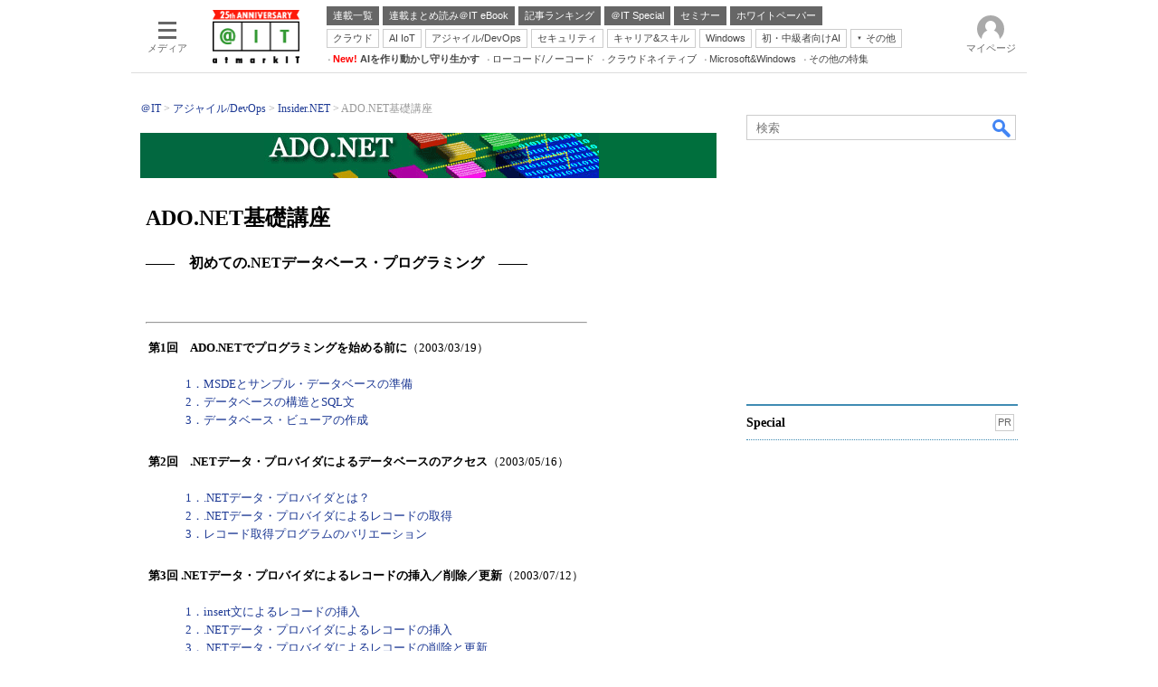

--- FILE ---
content_type: text/html
request_url: https://atmarkit.itmedia.co.jp/ait/subtop/features/da/dt_adonet_index.html
body_size: 50
content:
<html><head>
<meta http-equiv="refresh" content="0;URL=/ait/subtop/features/dotnet/adonet_index.html">
<title></title>
</head><body></body></html>


--- FILE ---
content_type: text/css
request_url: https://www.itmedia.co.jp/css/ait/subtop.css?202407011332
body_size: 3118
content:
@import url('/css/subtop.css');
.colBoxCalendar0 {
display:none;
}
.colBox .colBoxHead {
width:auto;
height:auto;
overflow:hidden;
}
.dir-features .colBox .colBoxHead h2 {
padding:0 10px 0 5px;
}
#subtopDescription {
display:none;
}
#subtopContents .colBoxIcon a{
margin:0 5px 7px 0;
}
#masterSub {
box-sizing:content-box;
}
#masterSub .colBox .colBoxIcon a {
margin:0 5px 4px 0;
}
.colBoxRecommend .colBoxIcon p,
.colBoxGyomuNewAllArticle .colBoxIcon p,
.colBoxGyomNetVbArticle .colBoxIcon p {
float:left;
border:1px solid #CCC;
margin:0 5px 3px 0;
}
.dir-features #subtopDescription {
display:block;
padding:15px 0;
margin-bottom:0;
}
.colBoxPastArticle .colBoxIndex {
margin-bottom:5px;
}
.colBoxRecommend .colBoxIcon img {
width:80px;
height:60px;
}
#masterMain .colBox {
margin-bottom:15px;
}
#masterMainRight .colBoxPageLink {
margin:0 0 10px 0;
}
#masterMain .colBoxNewsArtList .colBoxPageLink {
position:absolute;
top:10px;
margin:0;
padding:0;
font-size:0;
line-height:0;
right:0;
width:40px;
height:15px;
}
#masterMain .colBoxNewsArtList .colBoxPageLink {
display:block;
}
#masterMain .colBoxNewsArtList .colBoxPageLink a {
width:40px;
height:15px;
line-height:15px;
display:block;
opacity:0.3;
}
#masterMain .colBoxNewsArtList .colBoxPageLink a:hover {
opacity:0.5;
}
#masterMain .colBoxNewsArtList .colBoxPageLink a:before {
content:'\4E00\89A7';
background:url(https://image.itmedia.co.jp/ait/images/reborn_linkArrow.gif) no-repeat 26px 1px;
width:40px;
display:block;
font-size:12px;
line-height:15px;
text-align:left;
color:#000;
top:1px;
/*left:-40px;*/
position:absolute;
}
#masterMain .colBoxNewsArtList .colBoxPageLink a:after {
/*height:15px;
color:#000;
top:2px;
right:0px;
left:-13px;
display:block;*/
}
#masterMain .colBoxNewsArtList .colBoxPageLink a:after {
background-image:none;
}
.dir-features .colBox {
margin-bottom:15px;
}
/*---------------------------------------------------------------------*/
/* Windows Server Insider */
/*---------------------------------------------------------------------*/
.colBoxCopy {
padding:7px;
}
.colBoxCopy .colBoxTitle h3 {
font-size:14px;
line-height:20px;
}
.colBoxCopy .colBoxIcon a {
float:none;
border:none;
}
.colBoxManga .colBoxIcon img {
width:40px;
height:30px;
}
.colBoxManga .colBoxTitle h3 {
font-size:13px;
line-height:18px;
}
.colBoxWinTeibanArticle .colBoxIndex {
margin-bottom:10px;
}
.colBoxWinTeibanArticle .colBoxTitle h3 {
font-size:13px;
line-height:18px;
}
.colBoxAitRelated .colBoxTitle h3,
.colBoxDBRecommendContents .colBoxTitle h3 {
font-size:13px;
line-height:18px;
}
.colBoxAitRelated .colBoxIcon img,
.colBoxDBRecommendContents .colBoxIcon img {
width:40px;
height:30px;
}
.colBoxAitRelated .colBoxIndex,
.colBoxDBRecommendContent .colBoxIndex {
margin-bottom:10px;
}
.colBoxWinTeibanArticle .colBoxIcon img {
width:40px;
height:30px;
}
/*
.colBoxDAAnnounce {
margin-bottom:15px;
padding:10px;
border-radius:5px;
-webkit-border-radius:5px;
-moz-border-radius:5px;
background:#F3F3F3;
background:-webkit-gradient(linear, left top, left bottom, color-stop(0%,#E5E5E5), color-stop(100%,white));
background:-moz-linear-gradient(top,  #E5E5E5 0%, white 100%);
filter:progid:DXImageTransform.Microsoft.gradient( startColorstr='#e5e5e5', endColorstr='#ffffff',GradientType=0 );
box-shadow:0 1px 5px 0 #DDD;
border:1px solid #CCC;
}
*/
.colBoxPastArticle h3 {
font-size:12px;
line-height:16px;
}
.colBoxPastArticle .colBoxDate {
font-weight:normal;
}
.colBoxPastArticle .colBoxIcon img {
width:40px;
height:30px;
}
/*---------------------------------------------------------------------*/
/*　業務アプリInsider */
/*---------------------------------------------------------------------*/
.selectTwit {
position:relative;
margin-bottom:20px;
}
.twitRssIndex {
position:absolute;
top:5px;
right:5px;
z-index:100;
text-align:right;
}
.twtr-ft {
height:10px;
visibility:hidden;
}
.twitRssSide {
position:relative;
top:-411px;
right:1px;
z-index:100;
text-align:right;
}
.colBoxGyoumuPageLink {
background:#FFF;
border:2px solid #096338;
}
.colBoxGyoumuPageLink ul li {
float:left;
background:none;
margin-top:5px;
}
#colBoxGyoumuCheatSheet .colBoxInner {
text-align:center;
}
#colBoxGyoumuCheatSheet .colBoxIcon a {
float:none;
border:none;
}
#colBoxGyoumuCheatSheet .colBoxIcon img {
border:1px solid #ccc;
}
#colBoxGyoumuCheatSheet .colBoxTitle {
text-align:left;
}
#colBoxGyoumuCheatSheet h3 {
font-size:12px;
line-height:16px;
margin-top:3px;
}
#colBoxTwInsider {
height:425px;
}
.colBoxDotnetRank .resetDate,
.colBoxDotnetRankDotnet .resetDate,
.colBoxDotnetTeibanRensai .resetDate,
.colBoxDotnetGyomuRank .resetDate,
.colBoxDotnetGyomuRankWinRT .resetDate,
.colBoxDotnetGyomuDALeftColumn .resetDate {
margin:5px 0;
color:#FA3737;
font-weight:bold;
font-size:12px;
line-height:14px;
}
.colBoxGyomuTwitterLeft {
float:left;
}
.colBoxGyomuTwitterRight {
float:right;
}
.colBoxGyomuTwitterLeft iframe,
.colBoxGyomuTwitterRight iframe {
width:303px !important;
}
.colBoxGyomuTwitterLeft .twWidgetFollowBtn,
.colBoxGyomuTwitterRight .twWidgetFollowBtn {
position:absolute;
top:-3px;
right:0;
font-size:10px;
line-height:14px;
}
.colBoxGyomuTwitterLeft .twWidgetFollowBtn a,
.colBoxGyomuTwitterRight .twWidgetFollowBtn a{
display:block;
background:whiteSmoke;
background:-webkit-gradient(linear, left top, left bottom, from(white), to(#EEE));
background:-moz-linear-gradient(top, white, #EEE);
background:linear-gradient(top, white 100%,#EEE 100%);
filter:progid:DXImageTransform.Microsoft.gradient( startColorstr='#ffffff', endColorstr='#EEEEEE',GradientType=0 );
background-image:ms-linear-gradient(top, white, #EEE);
color:black;
padding:3px 4px;
border:1px solid #C9C6C6;
width:61px;
text-decoration:none;
font-size:10px;
} 
.colBoxGyomuTwitterLeft .twWidgetFollowBtn a:hover,
.colBoxGyomuTwitterRight .twWidgetFollowBtn a:hover{
background:#EEE;
filter:progid:DXImageTransform.Microsoft.gradient( startColorstr='#EEEEEE', endColorstr='#EEEEEE',GradientType=0 );
text-decoration:none;
}
#masterMain .colBoxGyomuTwitterLeft .colBoxHead h2,
#masterMain .colBoxGyomuTwitterRight .colBoxHead h2 {
font-size:12px;
line-height:15px;
}
/*---------------------------------------------------------------------*/
/* Smart&Social */
/*---------------------------------------------------------------------*/
/*---------------------------------------------------------------------*/
/*  Database Expert */
/*---------------------------------------------------------------------*/
.colBoxSqlServerDev .colBoxIndex{
margin:0 0 10px 0;
}
.colBoxSqlServerDev .colBoxIcon img {
width:40px;
height:30px;
}
.colBoxSqlServerDev .colBoxTitle h3 {
font-size:11px;
line-height:18px;
}
/*---------------------------------------------------------------------*/
/* Newsバックナンバー */
/*---------------------------------------------------------------------*/
.colBoxYearIndex ul li {
display:block;
float:left;
margin-right:30px;
}
.colBoxNewsBacknumber {
margin-top:35px;
}
.colBoxNewsBacknumber .colBoxTitle h3 {
background:url(https://image.itmedia.co.jp/ait/images/ulli_triangle0.gif) no-repeat 0 5px;
padding:0 0 0 10px;
font-size:13px;
line-height:20px;
}
.colBoxNewsBacknumber ul {
list-style:none;
margin:0 0 20px;
padding:0;
}
.colBoxNewsBacknumber ul li {
font-size:13px;
line-height:22px;
padding:0 0 0 15px;
background:url(https://image.itmedia.co.jp/ait/images/ulli_triangle0.gif) no-repeat 3px 5px;
}
.colBoxYearIndex .year2011,
.colBoxYearIndex .year2010,
.colBoxYearIndex .year2009,
.colBoxYearIndex .year2008,
.colBoxYearIndex .year2007,
.colBoxYearIndex .year2006,
.colBoxYearIndex .year2005,
.colBoxYearIndex .year2004 {
display:none;
}
/*---------------------------------------------------------------------*/
/* バックナンバー */
/*---------------------------------------------------------------------*/
.colBoxButtons .colBoxUlist ul li {
background:none;
padding:4px 8px;
}
.colBoxButtons .colBoxUlist ul .active {
background-color:#393;
}
.colBoxBacknumber .colBoxUlist ul li {
background:none;
padding:0;
}
/*---------------------------------------------------------------------*/
/*  HTML + UX */
/*---------------------------------------------------------------------*/
#designLink {
position:absolute;
top:-77px;
left:475px;
display:block;
}
#designLink a {
display:block;
width:160px;
height:60px;
text-indent:-9999px;
background:url(https://image.itmedia.co.jp/ait/images/design_link_btn.gif) no-repeat 0 0;
}
#designLink a:hover {
background:url(https://image.itmedia.co.jp/ait/images/design_link_btn.gif) no-repeat 0 -60px;
}
/*---------------------------------------------------------------------*/
/* reborn */
/*---------------------------------------------------------------------*/
#masterMainLeft {
float:left;
width:200px;
}
#masterMainLeft .colBoxOuter {
padding-right:0;
}
#masterMainRight {
float:right;
width:422px;
}
#subtopContents {
position:relative;
}
#masterMain {}
#subtopTitleWrap {
margin-bottom:0;
margin-top:20px;
}
#subtopTitleWrapInner {
padding:0 0 15px;
}
#masterMain .colBoxFeatures .colBoxIcon img,
#masterMain .colBoxTopstories .colBoxIcon img {
border:1px solid #CCC;
margin:0 7px 5px 0;
}
.colBoxRecommend .colBoxDescription {
margin-bottom:8px;
}
.colBoxFeaturesPattern1 .colBoxInner,
.colBoxFeaturesPattern2 .colBoxInner,
.colBoxFeaturesPattern3 .colBoxInner,
.colBoxFeaturesPattern4 .colBoxInner {}
.colBoxFeaturesPattern1 .colBoxIcon a,
.colBoxFeaturesPattern2 .colBoxIcon a,
.colBoxFeaturesPattern3 .colBoxIcon a,
.colBoxFeaturesPattern4 .colBoxIcon a {
max-width:100%;
overflow:hidden;
}
#masterMain .colBoxFeatures .colBoxOuter,
#masterMain .colBoxNewsFeature .colBoxOuter,
#masterMain .colBoxFeaturesPattern1 .colBoxOuter,
#masterMain .colBoxFeaturesPattern2 .colBoxOuter,
#masterMain .colBoxFeaturesPattern3 .colBoxOuter,
#masterMain .colBoxFeaturesPattern4 .colBoxOuter {
box-shadow:0 0 8px 0 #DDD;
border-radius:3px;
padding:10px;
border:1px solid #5ca3c5;
}
#subtopHeader {
margin-bottom:0 none;
}
.colBoxRailsExamBtn {
text-align:center;
}
/* subtop */
#subtopTitle {
border-top:0 none;
background:none;
margin:0;
padding:0;
}
/* features */
.dir-features #subtopHeader {
margin:20px 0 0;
}
.dir-features .colBox .h10px {}
.dir-features #masterMain .colBox {}
.dir-features #masterMain .colBox ul li {
background:url(https://image.itmedia.co.jp/ait/images/reborn_ulli_ad.gif) no-repeat 0px 4px;
font-size:13px;
line-height:1.4;
padding-left:10px;
padding-bottom:0;
margin-bottom:9px;
list-style-type:none;
}
.dir-features #masterMain .colBox ul {
clear:both;
font-size:12px;
line-height:16px;
margin:0;
padding:0;
list-style-type:none;
margin:15px 0;
}
.dir-features #masterMain .colBoxButtons .colBoxUlist ul li {
font-size:12px;
border-radius:2px;
border:1px solid #AAA;
padding:0!important;
background:none;
position:relative;
}
.dir-features #masterMain .colBox .h10px {
height:3px;
}
.dir-features #masterMain .colBox .colBoxIndex {}
.dir-features #masterMain .colBoxButtons .colBoxUlist ul li a {
width:auto;
font-weight:bold;
display:block;
background:url(https://image.itmedia.co.jp/ait/images/reborn_subtop_buttonArrow.png) no-repeat 6px center !important;
padding:4px 4px 4px 15px;
}
.dir-features #masterMain .colBoxButtons .colBoxUlist ul li .colBoxUlistDate {
display:none;
}
.colBoxDevArtIndex .colleft,
.colBoxOpeArtIndex .colleft {
float:left;
width:48%;
clear:both;
}
.colBoxDevArtIndex .colright,
.colBoxOpeArtIndex .colright {
float:right;
width:48%;
}
.dir-features #masterMain .colBoxTopStory {
padding:0!important;
border:0 none!important;
}
.dir-features #masterMain .colBoxTopStory .colBoxOuter {
box-shadow:0 0 8px 0 #DDD;
border:1px solid #5ca3c5;
}
.dir-features #masterMain .colBoxTopStory .colBoxInner {
padding:0 10px 10px;
}
.dir-features #masterMain .colBoxTopStory .colBoxHead {
margin:1px 1px 10px;
}
.dir-features #masterMain .colBoxTopStory .colBoxIcon {
margin-left:5px;
float:right;
}
.dir-features #masterMain .colBoxTopStory .colBoxIndex {
padding:0 0 10px !important;
}
.dir-features #masterMain #colBoxID1 .colBoxClearRight,
.dir-features #masterMain #colBoxID1 .colBoxPageLink {
display:none!important;
}
.dir-features #masterMain .colBoxKwindex .colBoxLeft {
margin-right:10px;
}
.dir-features #masterMain .colBoxKwindex .backNumBoxRap .backNumBoxIn {
margin-left:15px;
padding-left:10px;
border-left:2px solid #DDD;
}
.dir-features #masterMain .colBoxKwindex .backNumBoxRap .backNumBoxIn ul {
margin-top:5px;
}
.dir-features #masterMain .colBoxKwindex .backNumBoxRap li {
text-overflow:ellipsis;
-webkit-text-overflow:ellipsis;
-o-text-overflow:ellipsis;
width:auto;
overflow:hidden;
white-space:nowrap;
}
/*---------------------------------------------------------------------*/
/* TopStoryIconLeft */
/*---------------------------------------------------------------------*/
.dir-features #masterMain .TopStoryIconLeft .colBoxIcon {
margin:0 5px 0 0;
float:left;
}
/*---------------------------------------------------------------------*/
/* colBoxFeatures dir-kwd  */
/*---------------------------------------------------------------------*/
.dir-features #subtopContents .colBoxHead {
border-top:none;
border-bottom:1px solid #DDD;
background-color:transparent;
padding-bottom:3px;
}
.dir-features #subtopContents #colBoxWraper .colBoxHead {
height:auto;
background:none;
}
.dir-features #subtopContents  #colBoxWraper .colBoxHead.colBoxActive {
background:#ccc;
}
.dir-features #subtopContents #colBoxWraper .colBoxHead h2 {
font-size:13px;
line-height:18px;
}
/*---------------------------------------------------------------------*/
/* archive dir-archive  */
/*---------------------------------------------------------------------*/
.dir-archive #subtopTitle{
margin:0;
padding:30px 0 20px 0;
}
/*---------------------------------------------------------------------*/
/* colBoxTensyoku ITR3対策  */
/*---------------------------------------------------------------------*/
#masterSub .colBox.colBoxTensyoku {
margin-bottom:5px;
}
/*---------------------------------------------------------------------*/
/* ex series ICON  */
/*---------------------------------------------------------------------*/
#seriesHeader #seriesIcon {
width:100px;
height:125px;
}
#seriesHeader #seriesIconInner {
width:100px;
height:125px;
background-size:contain;
}
/*---------------------------------------------------------------------*/
/* new category subtop  */
/*---------------------------------------------------------------------*/
.catemp #subtopTitle {
border-bottom:5px solid #408cb3;
margin:0 0 18px;
}
.catemp #subtopTitle h1 {
margin:0 0 5px;
font-size:40px;
line-height:48px;
color:#666;
font-weight:normal;
}
.catemp #subtopTitle h1:after {
content:"\95A2\9023\8A18\4E8B";
}
.catemp .colBoxDescription p {
text-align:justify;
}
.catemp #subtopContents .colBoxIcon a{
margin:0 20px 18px 0;
}
.catemp #subtopContents .colBoxIndex:first-child {
margin-bottom:18px;
}
.catemp #subtopContents .colBoxDescription {
padding:0 0 0 142px;
}
.catemp #subtopContents .colBoxDescription:first-child {
padding:0 0 0 262px;
}
.catemp .colBoxlinks .colBoxInner {
width:100%;
display:inline-flex;
justify-content:space-between;
flex-wrap:wrap;
}
.catemp .colBoxlinks .colBoxIndex {
width:300px;
}

/* gam */
#LogoAD{
display:none;
}
#LogoAD.delivery{
display:block;
}
#IndexTopLink{
display:none;
}
#IndexTopLink.delivery{
display:block;
border-bottom:1px solid #C1C1C1;
margin-bottom:24px;
}
#IndexTopLink .gam_headline{
color:#000;
position:relative;
border-bottom:3px solid #C1C1C1;
margin-left:0;
margin-bottom:15px;
width:100%;
padding:9px 0 5px;
clear:both;
font-size:14px;
line-height:1.4;
font-weight:600;
}
#IndexTopLink .gam_headline .gam_prmark{
top:9px;
}

--- FILE ---
content_type: text/javascript;charset=utf-8
request_url: https://p1cluster.cxense.com/p1.js
body_size: 99
content:
cX.library.onP1('hn4fmjbcv74i3ox0taz5gfadm');


--- FILE ---
content_type: text/javascript;charset=utf-8
request_url: https://id.cxense.com/public/user/id?json=%7B%22identities%22%3A%5B%7B%22type%22%3A%22ckp%22%2C%22id%22%3A%22mkpq1u1id718z2b5%22%7D%2C%7B%22type%22%3A%22lst%22%2C%22id%22%3A%22hn4fmjbcv74i3ox0taz5gfadm%22%7D%2C%7B%22type%22%3A%22cst%22%2C%22id%22%3A%22hn4fmjbcv74i3ox0taz5gfadm%22%7D%5D%7D&callback=cXJsonpCB6
body_size: 208
content:
/**/
cXJsonpCB6({"httpStatus":200,"response":{"userId":"cx:1b142hm5rg1b83nd3uznem5jwg:1mr8uwpv0g7s7","newUser":false}})